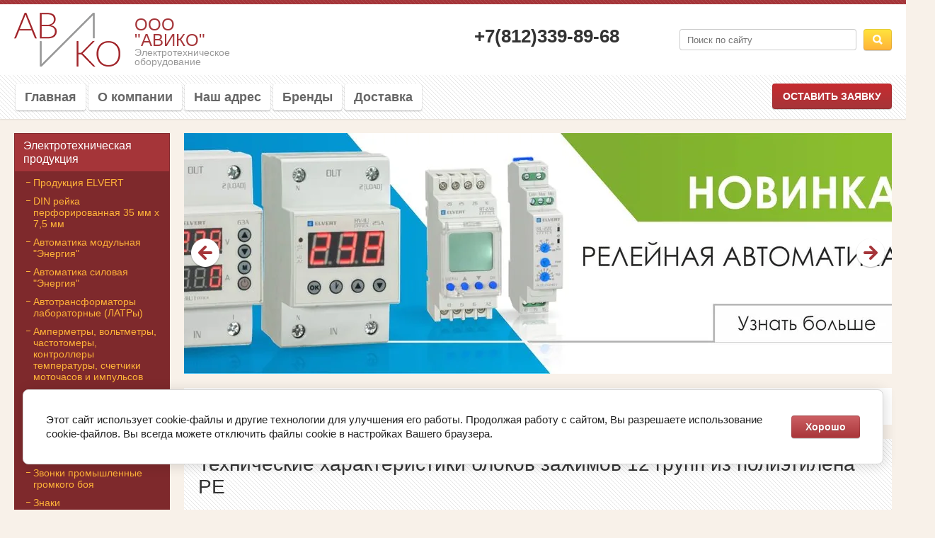

--- FILE ---
content_type: text/html; charset=utf-8
request_url: https://avicospb.ru/tekhnicheskiye-kharakteristiki-blokov-zazhimov-12-grupp-iz-polietilena-re
body_size: 10463
content:

<!DOCTYPE html>
<html lang="ru">
<head>
<meta charset="utf-8">
<meta name="robots" content="all">
<!--[if IE]><meta http-equiv="X-UA-Compatible" content="IE=edge,chrome=1"><![endif]-->
<meta name="viewport" content="width=device-width, initial-scale=1.0, maximum-scale=1.0, user-scalable=0">
<meta name="format-detection" content="telephone=no">
<meta name="apple-mobile-web-app-capable" content="yes">
<meta name="SKYPE_TOOLBAR" content="SKYPE_TOOLBAR_PARSER_COMPATIBLE">
<meta name='wmail-verification' content='3fb8bd083a8b5777' />  
<title>Технические характеристики блоков зажимов 12 групп из полиэтилена РЕ</title>
<meta name="description" content="Технические характеристики блоков зажимов 12 групп из полиэтилена РЕ">
<meta name="keywords" content="Технические характеристики блоков зажимов 12 групп из полиэтилена РЕ">
<!---->
<link rel="stylesheet" href="/t/v654/images/css/styles.less.css">
<link rel="stylesheet" href="/g/css/styles_articles_tpl.css">  
<link rel="stylesheet" href="/t/v654/images/css/jquery.bxslider.css">
<link rel="stylesheet" href="/t/v654/images/photoswipe.css">
<link rel="stylesheet" href="/t/v654/images/default-skin.css">
<script src="/g/libs/jquery/1.10.2/jquery.min.js"></script>

            <!-- 46b9544ffa2e5e73c3c971fe2ede35a5 -->
            <script src='/shared/s3/js/lang/ru.js'></script>
            <script src='/shared/s3/js/common.min.js'></script>
        <link rel='stylesheet' type='text/css' href='/shared/s3/css/calendar.css' /><link rel='stylesheet' type='text/css' href='/shared/highslide-4.1.13/highslide.min.css'/>
<script type='text/javascript' src='/shared/highslide-4.1.13/highslide-with-html.packed.js'></script>
<script type='text/javascript'>
hs.graphicsDir = '/shared/highslide-4.1.13/graphics/';
hs.outlineType = null;
hs.showCredits = false;
hs.lang={cssDirection:'ltr',loadingText:'Загрузка...',loadingTitle:'Кликните чтобы отменить',focusTitle:'Нажмите чтобы перенести вперёд',fullExpandTitle:'Увеличить',fullExpandText:'Полноэкранный',previousText:'Предыдущий',previousTitle:'Назад (стрелка влево)',nextText:'Далее',nextTitle:'Далее (стрелка вправо)',moveTitle:'Передвинуть',moveText:'Передвинуть',closeText:'Закрыть',closeTitle:'Закрыть (Esc)',resizeTitle:'Восстановить размер',playText:'Слайд-шоу',playTitle:'Слайд-шоу (пробел)',pauseText:'Пауза',pauseTitle:'Приостановить слайд-шоу (пробел)',number:'Изображение %1/%2',restoreTitle:'Нажмите чтобы посмотреть картинку, используйте мышь для перетаскивания. Используйте клавиши вперёд и назад'};</script>
<link rel="icon" href="/favicon.ico" type="image/x-icon">

<!--s3_require-->
<link rel="stylesheet" href="/g/basestyle/1.0.1/article/article.css" type="text/css"/>
<link rel="stylesheet" href="/g/basestyle/1.0.1/cookie.message/cookie.message.css" type="text/css"/>
<link rel="stylesheet" href="/g/basestyle/1.0.1/article/article.brown.css" type="text/css"/>
<script type="text/javascript" src="/g/basestyle/1.0.1/article/article.js" async></script>
<link rel="stylesheet" href="/g/basestyle/1.0.1/cookie.message/cookie.message.brown.css" type="text/css"/>
<script type="text/javascript" src="/g/basestyle/1.0.1/cookie.message/cookie.message.js" async></script>
<!--/s3_require-->

<script src="/t/v654/images/jquery.bxslider.js"></script>
<script src="/t/v654/images/scroll.js"></script>
<script src="/t/v654/images/scrolltop.js"></script>
<script src="/t/v654/images/css3-mediaqueries.js"></script>
<script src="/t/v654/images/scripts.js"></script>
<script src="/t/v654/images/photoswipe.min.js" charset="utf-8"></script>
<script src="/t/v654/images/photoswipe-ui-default.min.js" charset="utf-8"></script>

<link rel="stylesheet" href="/t/v654/images/css/page.scss.css">

<!--[if lt IE 9]>
<script src="/g/libs/html5shiv/html5.js"></script>
<![endif]-->
</head>
<body>
    <div class="mobile-panel">
        <a href="/map"><span class="map"></span></a>
        <a href="/mail"><span class="mail"></span></a>
        <a href="tel:+7(812)339-89-68"><span class="phone"></span></a>
        <a href="javascript:void(0);" class="site-up"><span class="to_up"></span></a>
    </div>
    <div class="site-wrap">
        <header>
            <div class="top-line">
                <div class="inner">
                    <div class="left-menu-title"><span></span></div>
                    <form action="/search" method="get" class="search-form2">
                      <input name="search" type="text" placeholder="Поиск по сайту">
                      <div class="sub-wrap"><input type="submit" value=""></div>
                    <re-captcha data-captcha="recaptcha"
     data-name="captcha"
     data-sitekey="6LddAuIZAAAAAAuuCT_s37EF11beyoreUVbJlVZM"
     data-lang="ru"
     data-rsize="invisible"
     data-type="image"
     data-theme="light"></re-captcha></form>
                </div>
            </div>
            <aside>
                <div class="inner">
                    
                        <div class="company-name">
                            <!--<div class="logo-pic">
                                <a href="http://avicospb.ru">
                                    <img src="/d/" alt="" />
                                </a>
                            </div>-->
                            <div class="text-wrap">
                             <div class="logo"></div>
                             <div class="logo-text">ООО &quot;АВИКО&quot;</div>
                             <div class="activity">Электротехническое       оборудование</div>
                            </div>
                        </div>
                        <div class="right-side">
                            <form action="/search" method="get" class="search-form" >
                            <input name="search" type="text" placeholder="Поиск по сайту">
                            <div class="sub-wrap"><input type="submit" value=""></div>
                            <re-captcha data-captcha="recaptcha"
     data-name="captcha"
     data-sitekey="6LddAuIZAAAAAAuuCT_s37EF11beyoreUVbJlVZM"
     data-lang="ru"
     data-rsize="invisible"
     data-type="image"
     data-theme="light"></re-captcha></form>
                            <div class="site-phone">
                                <div class="title"></div>
                                <div class="tel">
																			<div><a href="tel:+7(812)339-89-68">+7(812)339-89-68</a></div>
									                                </div>
                            </div>
                        </div>
                       
                </div>
            </aside>
            <nav>
                <div class="inner">
                                            <ul class="top-menu">
                                                                                            	<li><a href="/" >Главная</a></li>
                                                                                                                            	<li><a href="/o_kompanii" >О компании</a></li>
                                                                                                                            	<li><a href="/address" >Наш адрес</a></li>
                                                                                                                            	<li><a href="/brendy" >Бренды</a></li>
                                                                                                                            	<li><a href="/delivery" >Доставка</a></li>
                                                                                   </ul>
                                        <a href="/mail" class="button1">Оставить заявку</a>
                </div>
            </nav>
        </header>
        <div class="content">
            
                <div class="left-side">
                    <ul class="left-menu">
                                                                                <li><a href="/elektrotekhnicheskaya-produktsiya" ><span>Электротехническая продукция</span></a>
                                                                                                                        <ul>
                                                                                <li><a href="/avtomatika-elvert" >Продукция ELVERT</a>
                                                                                                                        </li>
                                                                                                    <li><a href="/din-reyka-perforirovannaya-35-mm-kh-7-5-mm" >DIN рейка перфорированная 35 мм х 7,5 мм</a>
                                                                                                                        </li>
                                                                                                    <li><a href="/avtomatika-modulnaya-energiya" >Автоматика модульная "Энергия"</a>
                                                                                                                        </li>
                                                                                                    <li><a href="/avtomatika-silovaya-energiya" >Автоматика силовая "Энергия"</a>
                                                                                                                        </li>
                                                                                                    <li><a href="/avtotransformatory-laboratornyye-latry" >Автотрансформаторы лабораторные (ЛАТРы)</a>
                                                                                                                        </li>
                                                                                                    <li><a href="/ampermetry-voltmetry-chastotomery-transformatornogo-vklyucheniya" >Амперметры, вольтметры, частотомеры, контроллеры температуры, счетчики моточасов и импульсов</a>
                                                                                                                        </li>
                                                                                                    <li><a href="/vyklyuchateli-pedalnyye" >Выключатели педальные</a>
                                                                                                                        </li>
                                                                                                    <li><a href="/vyklyuchateli-poplavkovyye-datchiki-urovnya-zhidkosti" >Выключатели поплавковые (датчики уровня жидкости)</a>
                                                                                                                        </li>
                                                                                                    <li><a href="/zazemleniye-i-zashchita-oborudovaniya" >Заземление и защита оборудования</a>
                                                                                                                        </li>
                                                                                                    <li><a href="/zvonki-promyshlennyye-gromkogo-boya" >Звонки промышленные громкого боя</a>
                                                                                                                        </li>
                                                                                                    <li><a href="/znaki-elektrobezopasnosti-samokleyushchiyesya" >Знаки электробезопасности самоклеющиеся</a>
                                                                                                                        </li>
                                                                                                    <li><a href="/izolenta-pvkh-i-khb" >Изолента ПВХ 19мм, 15мм</a>
                                                                                                                        </li>
                                                                                                    <li><a href="/izolyatory-shinnyye-opornyye-sm" >Изоляторы шинные опорные SM</a>
                                                                                                                        </li>
                                                                                                    <li><a href="/kabel-kanal-pvkh-perforirovannyy" >Кабель-канал ПВХ</a>
                                                                                                                        </li>
                                                                                                    <li><a href="/kabelnye-vvody-salniki-plastikovye-pg-mg-latunnye-pgm-mgm" >Кабельные вводы (сальники) пластиковые PG, MG, латунные PGM, MGM</a>
                                                                                                                        </li>
                                                                                                    <li><a href="/kabelnyye-protyazhki-dlya-zakladki-kabelya" >Кабельные протяжки для закладки кабеля</a>
                                                                                                                        </li>
                                                                                                    <li><a href="/klapany-elektromagnitnyye-3s" >Клапаны электромагнитные 3S</a>
                                                                                                                        </li>
                                                                                                    <li><a href="/klemmnyye-kolodki-iz-polietilena-i-poliamida" >Клеммные колодки из полиэтилена и полиамида</a>
                                                                                                                        </li>
                                                                                                    <li><a href="/klemmnyye-kolodki-v-korpuse-bloki-zazhimov-tv-ts-bz-din-na-din-reyku" >Клеммные колодки в корпусе, блоки зажимов ТВ, ТС, БЗ-DIN на DIN рейку</a>
                                                                                                                        </li>
                                                                                                    <li><a href="/klemmy-na-din-reyku-zazhimnyye-zni-jxb-klemmy-vvodnyye-silovyye-kvs" >Клеммы на DIN-рейку зажимные ЗНИ, JXB, клеммы вводные силовые КВС</a>
                                                                                                                        </li>
                                                                                                    <li><a href="/klemmy-montazhnyye-soyedinitelnyye-smk-kpn" >Клеммы монтажные соединительные СМК, КПН</a>
                                                                                                                        </li>
                                                                                                    <li><a href="/klemmy-keramicheskie-vintovye-kkv" >Клеммы керамические винтовые ККВ</a>
                                                                                                                        </li>
                                                                                                    <li><a href="/kommutatsionnoye-oborudovaniye-kontaktory-elektromagnitnyye-kmi-teplovyye-rele-lr-bloki-dopolnitelnykh-kontaktov-dn-dt" >Коммутационное оборудование контакторы электромагнитные КМИ, тепловые реле LR, блоки дополнительных контактов DN, DT</a>
                                                                                                                        </li>
                                                                                                    <li><a href="/konechnyye-putevyye-vyklyuchateli-hl-lxk-az-tsk-me" >Конечные (Путевые) выключатели HL, LXK, AZ, TSK, ME</a>
                                                                                                                        </li>
                                                                                                    <li><a href="/korobki-raspredelitelnyye-plastikovyye-i-metallicheskiye" >Коробки распределительные пластиковые и металлические</a>
                                                                                                                        </li>
                                                                                                    <li><a href="/krepezhnyye-izdeliya-i-markirovka-kabelnyye-styazhki-kabelnyye-birki-dyubel-khomuty-skoby-ploshchadki" >Крепежные изделия и маркировка, кабельные стяжки, кабельные бирки, дюбель-хомуты, скобы крепежные, клипсы</a>
                                                                                                                        </li>
                                                                                                    <li><a href="/metallorukava-i-aksessuary" >Металлорукава и аксессуары</a>
                                                                                                                        </li>
                                                                                                    <li><a href="/modulnyye-ustroystva-zashchity-toka-i-napryazheniya-ustroystva-indikatsii" >Модульные устройства защиты тока и напряжения, измерительное оборудование</a>
                                                                                                                        </li>
                                                                                                    <li><a href="/nakonechniki-izolirovannyye-pod-opressovku" >Наконечники изолированные под опрессовку</a>
                                                                                                                        </li>
                                                                                                    <li><a href="/nakonechniki-mednyye-i-alyuminiyevyye-pod-opressovku" >Наконечники медные и алюминиевые под опрессовку</a>
                                                                                                                        </li>
                                                                                                    <li><a href="/posty-dlya-telfera-pkt-knopochnyye-posty-vki-korpusa-dlya-ustanovki-knopok-upravleniya-kp" >Посты для тельфера ПКТ, кнопочные посты ВКИ, корпуса для установки кнопок управления КП</a>
                                                                                                                        </li>
                                                                                                    <li><a href="/preobrazovateli-napryazheniya-invertory-akkumulyatory" >Преобразователи напряжения, инверторы, аккумуляторы</a>
                                                                                                                        </li>
                                                                                                    <li><a href="/rele-promezhutochnyye-rele-vremeni-kolodki-dlya-rele-releynyye-bazy" >Реле промежуточные, реле времени, колодки для реле (Релейные базы)</a>
                                                                                                                        </li>
                                                                                                    <li><a href="/rubilniki-i-vyklyuchateli-raz-yediniteli-qs5-sc-68-wp-vr32" >Рубильники и выключатели-разъединители QS5, SC-68, WP</a>
                                                                                                                        </li>
                                                                                                    <li><a href="/svarochnyye-apparaty-sai" >Сварочные аппараты САИ</a>
                                                                                                                        </li>
                                                                                                    <li><a href="/svetilniki-i-komplektuyushchiye" >Светильники и комплектующие</a>
                                                                                                                        </li>
                                                                                                    <li><a href="/szhimy-otvetvitelnyye-u731-u872" >Сжимы ответвительные У731 - У872</a>
                                                                                                                        </li>
                                                                                                    <li><a href="/soyedinitelnyye-izoliruyushchiye-zazhimy-siz-klemmy-odnostoronniye-soyedinitelnyye-ttv" >Соединительные изолирующие зажимы СИЗ, клеммы односторонние соединительные ТТВ</a>
                                                                                                                        </li>
                                                                                                    <li><a href="/silovyye-raz-yemy-promyshlennogo-naznacheniya-ip44-i-ip67" >Силовые разъемы промышленного назначения IP44 и IP67</a>
                                                                                                                        </li>
                                                                                                    <li><a href="/spiralnaya-obmotka-dlya-provodov-universalnaya" >Спиральная обмотка для проводов универсальная</a>
                                                                                                                        </li>
                                                                                                    <li><a href="/stabilizatory-napryazheniya" >Стабилизаторы напряжения</a>
                                                                                                                        </li>
                                                                                                    <li><a href="/trubki-termousazhivayemyye-2-1-3-1-4-1-6-1" >Трубки термоусаживаемые 2:1, 3:1, 4:1, 6:1</a>
                                                                                                                        </li>
                                                                                                    <li><a href="/taymery-programmiruyemyye" >Таймеры программируемые</a>
                                                                                                                        </li>
                                                                                                    <li><a href="/truby-gofrirovannyye-pvkh-pnd-gladkiye-stroitelnyye-pvkh-mufty-dlya-trub" >Трубы гофрированные ПВХ, ПНД, гладкие строительные ПВХ, муфты для труб.</a>
                                                                                                                        </li>
                                                                                                    <li><a href="/ustroystva-upravleniya-i-indikatsii" >Устройства управления и индикации</a>
                                                                                                                        </li>
                                                                                                    <li><a href="/shiny-nulevyye" >Шины нулевые</a>
                                                                                                                        </li>
                                                                                                    <li><a href="/shiny-nulevyye-v-korpuse-kross-moduli-raspredelitelnyye-bloki-rb" >Шины нулевые в корпусе (кросс модули), распределительные блоки РБ</a>
                                                                                                                        </li>
                                                                                                    <li><a href="/shiny-soyedinitelnyye-dlya-avtomaticheskikh-vyklyuchateley" >Шины соединительные для автоматических выключателей</a>
                                                                                                                        </li>
                                                                                                    <li><a href="/shchitovaya-produktsiya" >Щитовая продукция</a>
                                                                                                                        </li>
                                                                                                    <li><a href="/elektroustanovochnyye-izdeliya-rozetki-vyklyuchateli-udliniteli-vilki-elektricheskiye-patrony" >Электроустановочные изделия. Розетки, выключатели, удлинители, вилки электрические, патроны</a>
                                                                                                                        </li>
                                        </ul>
                    </li>
                                                                                                    <li><a href="/otzyvy" ><span>Отзывы</span></a>
                                                                                                                        </li>
                                                                                                    <li><a href="/voprosy_i_otvety" ><span>Вопросы и ответы</span></a>
                                                                                                                        </li>
                                                                                                    <li><a href="/users" ><span>Регистрация</span></a>
                                                                                </li>
                    </ul>
                                        <div class="edit-block-wrap">
                        <div class="edit-block-title"></div>
                        <div class="pic">
                        	<img src="" alt="" />
                        </div>
                        <div class="edit-block-body">
                            
                        </div>
                    </div>

                                        <div class="informers">
                        
                    </div>
                </div>
                <div class="content-body">
                                      <div class="slider-wrap">
                      <ul class="bx-slider slider-on">
                         
                         <li>
                                                          <a href="https://avicospb.ru/releynaya-avtomatika"><img src="/thumb/2/6uCYwk67jEW4DfeI8fTa5w/1000c350/d/banner_releynaya_avtomatika.jpg" alt=""></a>
                                                          </li>
                          
                         <li>
                                                          <a href="https://avicospb.ru/analogovyye-i-tsifrovyye-izmeritelnyye-pribory-aster"><img src="/thumb/2/FfmKHcwFsLY-VgF8Wt5ipA/1000c350/d/banner_tsifrovyye_ampermetry_i_voltmetry.jpg" alt=""></a>
                                                          </li>
                          
                         <li>
                                                          <a href="https://avicospb.ru/ustroystva-kompensatsii-reaktivnoy-moshchnosti"><img src="/thumb/2/cocCHlbP8A_zF0DEppfYGg/1000c350/d/ykrm.jpg" alt=""></a>
                                                          </li>
                          
                         <li>
                                                          <a href="https://avicospb.ru/dopolnitelnoye-oborudovaniye"><img src="/thumb/2/Ba3mWW9WbIMF-8S5cD9hGw/1000c350/d/dop_oborudovanie.jpg" alt=""></a>
                                                          </li>
                          
                         <li>
                                                          <a href="/transformatory-toka-izmeritelnyye-0-66-kv-aster"><img src="/thumb/2/2C-MeCQCH66Xhtlz0n7ozA/1000c350/d/tt-b.jpg" alt=""></a>
                                                          </li>
                          
                         <li>
                                                          <a href="https://avicospb.ru/avtomaticheskiye-vyklyuchateli-z406-z606-ez113-va47-29"><img src="/thumb/2/dTkd-jblvQigAtKG9jCRsw/1000c350/d/avtomaticheskie_vikluchateli.jpg" alt=""></a>
                                                          </li>
                          
                         <li>
                                                          <a href="https://avicospb.ru/vozdushnyye-avtomaticheskiye-vyklyuchateli-e5k"><img src="/thumb/2/4V4K9Gkzjnkxz_qE415Lng/1000c350/d/new_banner_5.jpg" alt=""></a>
                                                          </li>
                                               </ul>
                   </div>
                                
                
               
<div class="site_path" data-url="/tekhnicheskiye-kharakteristiki-blokov-zazhimov-12-grupp-iz-polietilena-re"><a href="/">Главная</a> / <a href="/elektrotekhnicheskaya-produktsiya">Электротехническая продукция</a> / <a href="/klemmnyye-kolodki-iz-polietilena-i-poliamida">Клеммные колодки из полиэтилена и полиамида</a> / Технические характеристики блоков зажимов 12 групп из полиэтилена РЕ</div>                     
                <div class="h1"> 
                  <h1>Технические характеристики блоков зажимов 12 групп из полиэтилена РЕ</h1>
                </div>
                
                <div class="content-fill">




	<p><a href="/thumb/2/zA7wM39gAjST31u6V0Jg6Q/580r450/d/klemmnaya_kolodka_polietilen_12_par.jpg" class="highslide" onclick="return hs.expand(this)"><img alt="Клеммная колодка полиэтилен 12 пар" height="96" src="/thumb/2/1vogNCfOUtIXFq2F80COEA/180r160/d/klemmnaya_kolodka_polietilen_12_par.jpg" style="border-width: 0px; float: right;" width="180" /></a>Блоки зажимов 12 групп &nbsp;из полиэтилена РЕ применяются для соединения проводов из меди и аллюминия. Токопроводящие винтовые зажимы изготовлены из латуни со стальным винтом с гальваническим покрытием. Клеммные колодки легко разрезаются на нужное количество групп.&nbsp;</p>
<table align="center" border="0" class="table1"><caption>Технические характеристики блоков зажимов серии РЕ</caption>
<tbody>
<tr>
<td rowspan="2">Наименование</td>
<td rowspan="2" style="text-align: center;">Номинальный ток (А)</td>
<td rowspan="2" style="text-align: center;">Количество клемных пар (шт)</td>
<td rowspan="2" style="text-align: center;">Сечение подключаемого провода (мм2)</td>
<td colspan="5" style="text-align: center;">Размеры</td>
</tr>
<tr>
<td style="text-align: center;">L (мм)</td>
<td style="text-align: center;">A (мм)</td>
<td style="text-align: center;">B (мм)</td>
<td style="text-align: center;">С (мм)</td>
<td style="text-align: center;">D (мм)</td>
</tr>
<tr>
<td>Зажим винтовой изолированный ЗВИ &nbsp;4,0мм2, 12 пар (полиэтилен)</td>
<td style="text-align: center;">3</td>
<td style="text-align: center;">12</td>
<td style="text-align: center;">4</td>
<td style="text-align: center;">92,5</td>
<td style="text-align: center;">4</td>
<td style="text-align: center;">8,6</td>
<td style="text-align: center;">16</td>
<td style="text-align: center;">12,7</td>
</tr>
<tr>
<td>Зажим винтовой изолированный ЗВИ &nbsp;6,0мм2, 12 пар (полиэтилен)</td>
<td style="text-align: center;">6</td>
<td style="text-align: center;">12</td>
<td style="text-align: center;">6</td>
<td style="text-align: center;">111,5</td>
<td style="text-align: center;">4,5</td>
<td style="text-align: center;">9,4</td>
<td style="text-align: center;">16</td>
<td style="text-align: center;">13,1</td>
</tr>
<tr>
<td>Зажим винтовой изолированный ЗВИ &nbsp;10,0мм2, 12 пар (полиэтилен)</td>
<td style="text-align: center;">10</td>
<td style="text-align: center;">12</td>
<td style="text-align: center;">10</td>
<td style="text-align: center;">126</td>
<td style="text-align: center;">4,8</td>
<td style="text-align: center;">11</td>
<td style="text-align: center;">20</td>
<td style="text-align: center;">14,4</td>
</tr>
<tr>
<td>Зажим винтовой изолированный ЗВИ &nbsp;12,0мм2, 12 пар (полиэтилен)</td>
<td style="text-align: center;">15</td>
<td style="text-align: center;">12</td>
<td style="text-align: center;">12</td>
<td style="text-align: center;">126</td>
<td style="text-align: center;">4,8</td>
<td style="text-align: center;">12</td>
<td style="text-align: center;">21</td>
<td style="text-align: center;">9,2</td>
</tr>
<tr>
<td>Зажим винтовой изолированный ЗВИ &nbsp;14,0мм2, 12 пар (полиэтилен)</td>
<td style="text-align: center;">20</td>
<td style="text-align: center;">12</td>
<td style="text-align: center;">14</td>
<td style="text-align: center;">135</td>
<td style="text-align: center;">4,8</td>
<td style="text-align: center;">12</td>
<td style="text-align: center;">21</td>
<td style="text-align: center;">9,2</td>
</tr>
<tr>
<td>Зажим винтовой изолированный ЗВИ &nbsp;16,0мм2, 12 пар (полиэтилен)</td>
<td style="text-align: center;">30</td>
<td style="text-align: center;">12</td>
<td style="text-align: center;">16</td>
<td style="text-align: center;">161</td>
<td style="text-align: center;">5</td>
<td style="text-align: center;">15</td>
<td style="text-align: center;">23,7</td>
<td style="text-align: center;">17,9</td>
</tr>
<tr>
<td>Зажим винтовой изолированный ЗВИ &nbsp;25,0мм2, 12 пар (полиэтилен)</td>
<td style="text-align: center;">60</td>
<td style="text-align: center;">12</td>
<td style="text-align: center;">25</td>
<td style="text-align: center;">184</td>
<td style="text-align: center;">6,5</td>
<td style="text-align: center;">16,5</td>
<td style="text-align: center;">26</td>
<td style="text-align: center;">21,8</td>
</tr>
<tr>
<td>Зажим винтовой изолированный ЗВИ &nbsp;35,0мм2, 12 пар (полиэтилен)</td>
<td style="text-align: center;">80</td>
<td style="text-align: center;">12</td>
<td style="text-align: center;">35</td>
<td style="text-align: center;">226</td>
<td style="text-align: center;">9,1</td>
<td style="text-align: center;">20,3</td>
<td style="text-align: center;">37</td>
<td style="text-align: center;">29,5</td>
</tr>
<tr>
<td colspan="9" style="text-align: center;"><a href="/thumb/2/cl1nyGAtVH3Cuy5VdvOimw/r/d/klemmnaya_kolodka_12_par_razmery.jpg" class="highslide" onclick="return hs.expand(this)"><img alt="Клеммная колодка 12 пар размеры" height="193" src="/thumb/2/HemiD9DPESClFYGqPGhk3w/360r300/d/klemmnaya_kolodka_12_par_razmery.jpg" style="border-width: 0;" width="360" /></a></td>
</tr>
</tbody>
</table>

	
</div>
</div>
         
        </div>         
        <div class="clear-wrap"></div>
    </div>
    <footer>
        <aside>
            <div class="footer-left">
                <div class="site-name">
                    			    			    			    			    <p>Copyright &copy; 2017-2022 ООО &ldquo;АВИКО&rdquo;&nbsp;</p>

<p>&nbsp;</p>
                </div>
                            </div>
            <div class="bottom-addres">
                198216, Санкт-Петербург, Трамвайный проспект, д. 32 Режим работы: с 9:00 до 17:30 (кроме выходных и праздничных дней)</br> info@avicospb.ru
            </div>
            <div class="scroll"></div>
            <div class="footer-right">
                <div class="site-copyright">
                   <span style='font-size:14px;' class='copyright'><!--noindex--> <span style="text-decoration:underline; cursor: pointer;" onclick="javascript:window.open('https://megagr'+'oup.ru/?utm_referrer='+location.hostname)" class="copyright"><img src="https://cp21.megagroup.ru/g/mlogo/25x25/grey/dark.png" alt="Мегагрупп.ру" style="vertical-align: middle;">Мегагрупп.ру</span> <!--/noindex--></span>
                </div>
                <div class="counters">
                  <!-- Yandex.Metrika informer -->
<a href="https://metrika.yandex.ru/stat/?id=44492467&amp;from=informer"
target="_blank" rel="nofollow"><img src="https://informer.yandex.ru/informer/44492467/3_0_FFFF20FF_FFFF00FF_0_pageviews"
style="width:88px; height:31px; border:0;" alt="Яндекс.Метрика" title="Яндекс.Метрика: данные за сегодня (просмотры, визиты и уникальные посетители)" class="ym-advanced-informer" data-cid="44492467" data-lang="ru" /></a>
<!-- /Yandex.Metrika informer -->

<!-- Yandex.Metrika counter -->
<script type="text/javascript">
    (function (d, w, c) {
        (w[c] = w[c] || []).push(function() {
            try {
                w.yaCounter44492467 = new Ya.Metrika({
                    id:44492467,
                    clickmap:true,
                    trackLinks:true,
                    accurateTrackBounce:true
                });
            } catch(e) { }
        });

        var n = d.getElementsByTagName("script")[0],
            s = d.createElement("script"),
            f = function () { n.parentNode.insertBefore(s, n); };
        s.type = "text/javascript";
        s.async = true;
        s.src = "https://mc.yandex.ru/metrika/watch.js";

        if (w.opera == "[object Opera]") {
            d.addEventListener("DOMContentLoaded", f, false);
        } else { f(); }
    })(document, window, "yandex_metrika_callbacks");
</script>
<noscript><div><img src="https://mc.yandex.ru/watch/44492467" style="position:absolute; left:-9999px;" alt="" /></div></noscript>
<!-- /Yandex.Metrika counter -->
<!--LiveInternet counter--><script type="text/javascript"><!--
document.write("<a href='http://www.liveinternet.ru/click' "+
"target=_blank><img src='//counter.yadro.ru/hit?t13.5;r"+
escape(document.referrer)+((typeof(screen)=="undefined")?"":
";s"+screen.width+"*"+screen.height+"*"+(screen.colorDepth?
screen.colorDepth:screen.pixelDepth))+";u"+escape(document.URL)+
";"+Math.random()+
"' alt='' title='LiveInternet: показано число просмотров за 24"+
" часа, посетителей за 24 часа и за сегодня' "+
"border='0' width='88' height='31'><\/a>")
//--></script><!--/LiveInternet-->
<!--__INFO2026-01-21 01:35:52INFO__-->

                </div>
            </div>
        </aside>
    </footer>

<!-- assets.bottom -->
<!-- </noscript></script></style> -->
<script src="/my/s3/js/site.min.js?1768978399" ></script>
<script >/*<![CDATA[*/
var megacounter_key="70ee047b4a393d1cfb5e7c0c268372f3";
(function(d){
    var s = d.createElement("script");
    s.src = "//counter.megagroup.ru/loader.js?"+new Date().getTime();
    s.async = true;
    d.getElementsByTagName("head")[0].appendChild(s);
})(document);
/*]]>*/</script>


					<!--noindex-->
		<div id="s3-cookie-message" class="s3-cookie-message-wrap">
			<div class="s3-cookie-message">
				<div class="s3-cookie-message__text">
					Этот сайт использует cookie-файлы и другие технологии для улучшения его работы. Продолжая работу с сайтом, Вы разрешаете использование cookie-файлов. Вы всегда можете отключить файлы cookie в настройках Вашего браузера.
				</div>
				<div class="s3-cookie-message__btn">
					<div id="s3-cookie-message__btn" class="g-button">
						Хорошо
					</div>
				</div>
			</div>
		</div>
		<!--/noindex-->
	
<script >/*<![CDATA[*/
$ite.start({"sid":1588982,"vid":1597438,"aid":1886418,"stid":4,"cp":21,"active":true,"domain":"avicospb.ru","lang":"ru","trusted":false,"debug":false,"captcha":3,"onetap":[{"provider":"vkontakte","provider_id":"51976936","code_verifier":"TT3AzijGZ4MYjZJNQjZM0YkUAOyZJkzOMT0mWYW2YYN"}]});
/*]]>*/</script>
<!-- /assets.bottom -->
</body>
</html>

--- FILE ---
content_type: application/javascript
request_url: https://avicospb.ru/t/v654/images/scroll.js
body_size: 131
content:
if (window.matchMedia('(min-width: 1366px)').matches){
$(document).ready(function(){
$(window).scroll(function(){
if ($(this).scrollTop() > 300) {
$('.scroll').fadeIn();
} else {
$('.scroll').fadeOut();
}
});
$('.scroll').click(function(){
$("html, body").animate({ scrollTop: 0 }, 600);
return false;
});
});
};

--- FILE ---
content_type: text/javascript
request_url: https://counter.megagroup.ru/70ee047b4a393d1cfb5e7c0c268372f3.js?r=&s=1280*720*24&u=https%3A%2F%2Favicospb.ru%2Ftekhnicheskiye-kharakteristiki-blokov-zazhimov-12-grupp-iz-polietilena-re&t=%D0%A2%D0%B5%D1%85%D0%BD%D0%B8%D1%87%D0%B5%D1%81%D0%BA%D0%B8%D0%B5%20%D1%85%D0%B0%D1%80%D0%B0%D0%BA%D1%82%D0%B5%D1%80%D0%B8%D1%81%D1%82%D0%B8%D0%BA%D0%B8%20%D0%B1%D0%BB%D0%BE%D0%BA%D0%BE%D0%B2%20%D0%B7%D0%B0%D0%B6%D0%B8%D0%BC%D0%BE%D0%B2%2012%20%D0%B3%D1%80%D1%83%D0%BF%D0%BF%20%D0%B8%D0%B7%20%D0%BF%D0%BE%D0%BB%D0%B8%D1%8D%D1%82%D0%B8%D0%BB%D0%B5%D0%BD%D0%B0%20%D0%A0%D0%95&fv=0,0&en=1&rld=0&fr=0&callback=_sntnl1769021782514&1769021782514
body_size: 96
content:
//:1
_sntnl1769021782514({date:"Wed, 21 Jan 2026 18:56:22 GMT", res:"1"})